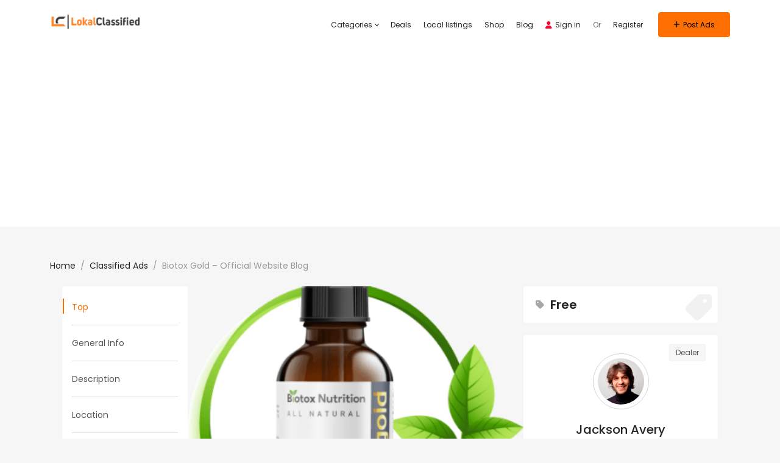

--- FILE ---
content_type: text/html; charset=utf-8
request_url: https://www.google.com/recaptcha/api2/aframe
body_size: 268
content:
<!DOCTYPE HTML><html><head><meta http-equiv="content-type" content="text/html; charset=UTF-8"></head><body><script nonce="Qbo9TCF6sFRHdRAH24AKyw">/** Anti-fraud and anti-abuse applications only. See google.com/recaptcha */ try{var clients={'sodar':'https://pagead2.googlesyndication.com/pagead/sodar?'};window.addEventListener("message",function(a){try{if(a.source===window.parent){var b=JSON.parse(a.data);var c=clients[b['id']];if(c){var d=document.createElement('img');d.src=c+b['params']+'&rc='+(localStorage.getItem("rc::a")?sessionStorage.getItem("rc::b"):"");window.document.body.appendChild(d);sessionStorage.setItem("rc::e",parseInt(sessionStorage.getItem("rc::e")||0)+1);localStorage.setItem("rc::h",'1769931751600');}}}catch(b){}});window.parent.postMessage("_grecaptcha_ready", "*");}catch(b){}</script></body></html>

--- FILE ---
content_type: application/x-javascript; charset=UTF-8
request_url: https://lokalclassified.com/wp-content/themes/adforest/assets/js/sb-custom.js?ver=6.9
body_size: 9225
content:
function adforest_timerCounter_function(e) {
    jQuery(function (t) {
        var s = void 0 !== e && "" != e ? e : "clock";

        function n(e, s, n) {
            t(".bid_close").length > 0 && t(".bid_close").show(), n.hide()
        }

        var a = jQuery("#sb-bid-timezone").val();
        t("." + s).each(function (e, o) {
            var i = t(this).attr("data-rand");
            t(this).closest("div.days-" + i), function (e) {
                function a(e) {
                    return e < 10 ? "0" + e : e
                }

                t.extend(!0, e, {});
                var o = moment(), i = moment.tz(e.endDate, e.timeZone).valueOf() - o.valueOf(),
                    u = moment.duration(i, "milliseconds"), d = Math.floor(u.asDays()),
                    r = (t(".sub-message"), t("." + s));
                if (i < 0) n(0, e.newSubMessage, r); else {
                    d > 0 && e.days.text(a(d));
                    var c = setInterval(function () {
                        var t = (u = moment.duration(u - 1e3, "milliseconds")).hours(), s = u.minutes(),
                            o = u.seconds();
                        d = Math.floor(u.asDays()), t <= 0 && s <= 0 && o <= 0 && d <= 0 && (clearInterval(c), n(0, e.newSubMessage, r)), e.days.text(a(d)), e.hours.text(a(t)), e.minutes.text(a(s)), e.seconds.text(a(o))
                    }, 1e3)
                }
            }({
                endDate: t(this).attr("data-date"),
                days: t(".days-" + i),
                hours: t(".hours-" + i),
                minutes: t(".minutes-" + i),
                seconds: t(".seconds-" + i),
                newSubMessage: "",
                timeZone: a
            })
        })
    })
}

(function ($) {
    var ajax_url = $('#adforest_ajax_url').val();
    var inputShortText = $('#select2-tooshort').val();
    var noResultsText = $('#select2-noresutls').val();
    var searchingText = $('#select2-searching').val();
    var confirm_btn = $('#confirm_btn').val();
    var cancel_btn = $('#cancel_btn').val();
    var confirm_text = $('#confirm_text').val();
    var adforest_ajax_url = ajax_url;
    sb_options = sb_ajax_object;
    var ajax_url = sb_ajax_object.ajax_url;
    var adforest_ajax_url = ajax_url;
    var autoplay = parseInt(sb_ajax_object.auto_slide_time);
    var is_rtl_check = sb_ajax_object.is_rtl;


    /*Destroy select */

    if ($('#event_start').length > 0) {
        $('#event_start').datepicker({
            timepicker: true,
            dateFormat: 'yyyy-mm-dd',
            language: {
                days: [sb_ajax_object.Sunday, sb_ajax_object.Monday, sb_ajax_object.Tuesday, sb_ajax_object.Wednesday, sb_ajax_object.Thursday, sb_ajax_object.Friday, sb_ajax_object.Saturday],
                daysShort: [sb_ajax_object.Sun, sb_ajax_object.Mon, sb_ajax_object.Tue, sb_ajax_object.Wed, sb_ajax_object.Thu, sb_ajax_object.Fri, sb_ajax_object.Sat],
                daysMin: [sb_ajax_object.Su, sb_ajax_object.Mo, sb_ajax_object.Tu, sb_ajax_object.We, sb_ajax_object.Th, sb_ajax_object.Fr, sb_ajax_object.Sa],
                months: [sb_ajax_object.January, sb_ajax_object.February, sb_ajax_object.March, sb_ajax_object.April, sb_ajax_object.May, sb_ajax_object.June, sb_ajax_object.July, sb_ajax_object.August, sb_ajax_object.September, sb_ajax_object.October, sb_ajax_object.November, sb_ajax_object.December],
                monthsShort: [sb_ajax_object.Jan, sb_ajax_object.Feb, sb_ajax_object.Mar, sb_ajax_object.Apr, sb_ajax_object.May, sb_ajax_object.Jun, sb_ajax_object.Jul, sb_ajax_object.Aug, sb_ajax_object.Sep, sb_ajax_object.Oct, sb_ajax_object.Nov, sb_ajax_object.Dec],
                today: sb_ajax_object.Today,
                clear: sb_ajax_object.Clear,
                dateFormat: 'mm/dd/yyyy',
            },
            minDate: new Date(),
            onSelect: function (formattedDate, date, inst) {
                if ($('#event_end').length > 0) {
                    $('#event_end').datepicker().data('datepicker').update({
                        minDate: date
                    });
                }
            }
        });
    }

    if ($('#event_end').length > 0) {
        $('#event_end').datepicker({
            timepicker: true,
            dateFormat: 'yyyy-mm-dd',
            language: {
                days: [sb_ajax_object.Sunday, sb_ajax_object.Monday, sb_ajax_object.Tuesday, sb_ajax_object.Wednesday, sb_ajax_object.Thursday, sb_ajax_object.Friday, sb_ajax_object.Saturday],
                daysShort: [sb_ajax_object.Sun, sb_ajax_object.Mon, sb_ajax_object.Tue, sb_ajax_object.Wed, sb_ajax_object.Thu, sb_ajax_object.Fri, sb_ajax_object.Sat],
                daysMin: [sb_ajax_object.Su, sb_ajax_object.Mo, sb_ajax_object.Tu, sb_ajax_object.We, sb_ajax_object.Th, sb_ajax_object.Fr, sb_ajax_object.Sa],
                months: [sb_ajax_object.January, sb_ajax_object.February, sb_ajax_object.March, sb_ajax_object.April, sb_ajax_object.May, sb_ajax_object.June, sb_ajax_object.July, sb_ajax_object.August, sb_ajax_object.September, sb_ajax_object.October, sb_ajax_object.November, sb_ajax_object.December],
                monthsShort: [sb_ajax_object.Jan, sb_ajax_object.Feb, sb_ajax_object.Mar, sb_ajax_object.Apr, sb_ajax_object.May, sb_ajax_object.Jun, sb_ajax_object.Jul, sb_ajax_object.Aug, sb_ajax_object.Sep, sb_ajax_object.Oct, sb_ajax_object.Nov, sb_ajax_object.Dec],
                today: sb_ajax_object.Today,
                clear: sb_ajax_object.Clear,
                dateFormat: 'mm/dd/yyyy',
            },
            minDate: new Date()
        });
    }

    if ($('#already_booked_day').length > 0) {
        let cal = $('#already_booked_day').datepicker({
            timepicker: false, dateFormat: 'yyyy-mm-dd', multipleDates: true,

            //minDate: new Date(),
            language: {
                days: [sb_ajax_object.Sunday, sb_ajax_object.Monday, sb_ajax_object.Tuesday, sb_ajax_object.Wednesday, sb_ajax_object.Thursday, sb_ajax_object.Friday, sb_ajax_object.Saturday],
                daysShort: [sb_ajax_object.Sun, sb_ajax_object.Mon, sb_ajax_object.Tue, sb_ajax_object.Wed, sb_ajax_object.Thu, sb_ajax_object.Fri, sb_ajax_object.Sat],
                daysMin: [sb_ajax_object.Su, sb_ajax_object.Mo, sb_ajax_object.Tu, sb_ajax_object.We, sb_ajax_object.Th, sb_ajax_object.Fr, sb_ajax_object.Sa],
                months: [sb_ajax_object.January, sb_ajax_object.February, sb_ajax_object.March, sb_ajax_object.April, sb_ajax_object.May, sb_ajax_object.June, sb_ajax_object.July, sb_ajax_object.August, sb_ajax_object.September, sb_ajax_object.October, sb_ajax_object.November, sb_ajax_object.December],
                monthsShort: [sb_ajax_object.Jan, sb_ajax_object.Feb, sb_ajax_object.Mar, sb_ajax_object.Apr, sb_ajax_object.May, sb_ajax_object.Jun, sb_ajax_object.Jul, sb_ajax_object.Aug, sb_ajax_object.Sep, sb_ajax_object.Oct, sb_ajax_object.Nov, sb_ajax_object.Dec],
                today: sb_ajax_object.Today,
                clear: sb_ajax_object.Clear,
            },
        });
    }

    function sb_eventz_zone() {
        Dropzone.autoDiscover = false;
        let acceptedFileTypes = "image/*";
        let fileList = [];
        let i = 0;
        $("#event_dropzone").dropzone({
            addRemoveLinks: true,
            paramName: "my_file_upload",
            maxFiles: $('#event_upload_limit').val(),
            acceptedFiles: '.jpeg,.jpg,.png',
            dictMaxFilesExceeded: $('#max_upload_reach').val(),
            url: ajax_url + "?action=upload_sb_pro_events_images&is_update=" + $('#is_update').val(),
            parallelUploads: 1,
            dictDefaultMessage: $('#dictDefaultMessage').val(),
            dictFallbackMessage: $('#dictFallbackMessage').val(),
            dictFallbackText: $('#dictFallbackText').val(),
            dictFileTooBig: $('#dictFileTooBig').val(),
            dictInvalidFileType: $('#dictInvalidFileType').val(),
            dictResponseError: $('#dictResponseError').val(),
            dictCancelUpload: $('#dictCancelUpload').val(),
            dictCancelUploadConfirmation: $('#dictCancelUploadConfirmation').val(),
            dictRemoveFile: $('#dictRemoveFile').val(),
            dictRemoveFileConfirmation: null,
            init: function () {
                let thisDropzone = this;
                $.post(ajax_url, {action: 'get_event_images', is_update: $('#is_update').val()}).done(function (data) {
                    if (data !== 0) {
                        $.each(data, function (key, value) {

                            let mockFile = {name: value.dispaly_name, size: value.size};

                            thisDropzone.options.addedfile.call(thisDropzone, mockFile);

                            thisDropzone.options.thumbnail.call(thisDropzone, mockFile, value.name);
                            $('a.dz-remove:eq(' + i + ')').attr("data-dz-remove", value.id);
                            i++;
                            $(".dz-progress").remove();
                        });
                    }
                    if (i > 0) $('.dz-message').hide(); else $('.dz-message').show();
                });

                this.on("addedfile", function (file) {
                    $('.dz-message').hide();
                });
                this.on("success", function (file, responseText) {
                    let res_arr = responseText.split("|");
                    if ($.trim(res_arr[0]) != "0") {
                        $('a.dz-remove:eq(' + i + ')').attr("data-dz-remove", responseText);
                        i++;
                        $('.dz-message').hide();
                    } else {
                        if (i == 0) $('.dz-message').show();
                        this.removeFile(file);

                        toastr.error(res_arr[1], '', {
                            timeOut: 4000, "closeButton": true, "positionClass": "toast-top-right"
                        });
                    }

                });
                this.on("removedfile", function (file) {

                    let img_id = file._removeLink.attributes[2].value;
                    if (img_id != "") {
                        i--;
                        if (i == 0) $('.dz-message').show();
                        $.post(ajax_url, {
                            action: 'delete_event_image', img: img_id, is_update: $('#is_update').val(),
                        }).done(function (response) {
                            if ($.trim(response) == "1") {
                                //   $("#listing_msgz").hide();
                                this.removeFile(file);
                            }
                        });
                    }
                });
                this.on("maxfilesexceeded", function (file) {
                    alert('can upload only one image');
                    this.removeFile(file);
                });
            },
        });
    }

    /*--- Registration Form Action ---*/
    if ($('#event_dropzone').length > 0) {
        sb_eventz_zone();
    }
    $('#show-me').hide();
    $('#event_title').on('blur', function () {
        $('#show-me').show();
        $.post(ajax_url, {
            action: 'create_new_event', event_title: $('#event_title').val(), is_update: $('#is_update').val(),
        }).done(function (response) {
            $('#show-me').hide();
        });
    });

    $(document).on('click', '.show_book_form', function () {

        $('.calender-container').toggle('slow');
        $('.booking-form-container').toggle('slow');

        if (jQuery(this).closest('li').hasClass("lp-booking-disable")) {
            return false;
        } else {
            let $this = jQuery(this), timeslot = $this.closest('li').attr('data-booking-slot'),
                stratSlot = $this.find('.start_time').text();
            endSlot = $this.find('.end_time').text();
            bookingDay = $('.selectd_booking_day').text();
            bookingDate = $('.selectd_booking_date').text();
            bookingMonth = $('.selectd_booking_month').text();

            /*form list values*/
            $('.slot_start').html(stratSlot);
            $('.slot_end').html(endSlot);

            timeSlot = stratSlot + endSlot;
            $('#selectd_booking_time').html(timeSlot);

            $('.booking_day').html(bookingDay);
            $('.booking_date').html(bookingDate);
            $('.booking_month').html(bookingMonth);
            /*hidden input values*/
            $('.form_slot_start').val(stratSlot);
            $('.form_slot_end').val(endSlot);
            $('.creat-booking-submit').prop("disabled", false);
        }
    });


    if ($('.create-booking-form').length > 0) {
        $('.creat-booking-submit i').hide();
        $('.create-booking-form').on('submit', function (e) {
            e.preventDefault();
            $('.creat-booking-submit i').show();
            $('.creat-booking-submit').prop("disabled", true);
            $.post(ajax_url, {action: 'sb_pro_create_booking', data: $('.create-booking-form').serialize()})
                .done(function (response) {
                    if (response.success == true) {
                        $('.booking-form-container').hide();
                        $('.booking-confirmed').show();
                        $('.calender-container').hide();
                        $('.current-selected-date').hide();


                        toastr.success(response.data.message, '', {
                            timeOut: 4000, "closeButton": true, "positionClass": "toast-top-right"
                        });
                    } else {
                        toastr.error(response.data.message, '', {
                            timeOut: 4000, "closeButton": true, "positionClass": "toast-top-right"
                        });
                        window.location = response.data.url;
                    }

                    $('.creat-booking-submit i').hide();
                    $('.creat-booking-submit').prop("disabled", false);

                });
        });
    }


    $('.booking-confirmation-close i').on('click', function () {
        $('.booking-form-container').hide();
        $('.booking-confirmed').hide();
        $('.calender-container').show();
        $('#selectd_booking_time').html('');
        $('.current-selected-date').show();
    });


    /* Business Hours Selection */
    $('.tab-pane .is_closed').on('ifChecked', function (event) {
        var checkbox = $(this).attr("value");

        $("#to-" + checkbox).prop('readonly', true);
        $("#from-" + checkbox).prop('readonly', true);

    });

    $('.tab-pane .is_closed').on('ifUnchecked', function (event) {
        var checkbox = $(this).attr("value");

        $("#to-" + checkbox).prop('readonly', false);
        $("#from-" + checkbox).prop('readonly', false);

    });

    $('.tab-pane .is_break').on('ifChecked', function (event) {
        var checkbox = $(this).attr("value");
        $("#breakto-" + checkbox).prop('readonly', false);
        $("#breakfrom-" + checkbox).prop('readonly', false);
    });
    $('.tab-pane .is_break').on('ifUnchecked', function (event) {
        var checkbox = $(this).attr("value");

        $("#breakto-" + checkbox).prop('readonly', true);
        $("#breakfrom-" + checkbox).prop('readonly', true);
    });

    $(document).on('ifChecked', '.frontend_hours input[type="radio"]', function () {
        var valzz = $(this).val();
        $('input[name=hours_type]').val(valzz);
        if (valzz == 2) {
            $("#timezone").show();
            $("#business-hours-fields").show();
            $("input#timezones").prop('required', true);
        } else {
            $("#timezone").hide();
            $("#business-hours-fields").hide();
            $("input#timezones").prop('required', false);
        }
    });

    $(document).on('change', '.frontend_hours input[type="radio"]', function () {
        var valzz = $(this).val();
        $('input[name=hours_type]').val(valzz);
        if (valzz == "2") {
            $("#timezone").show();
            $("#business-hours-fields").show();
            $("input#timezones").prop('required', true);
        } else {
            $("#timezone").hide();
            $("#business-hours-fields").hide();
            $("input#timezones").prop('required', false);
        }
    });

    if ($('.frontend_hours input[type="radio"]').is(':checked')) {
        var selected_valz = $('#hours_type').val();
        if (selected_valz == 2) {
            $("#timezone").show();
            $("#business-hours-fields").show();
            $("input#timezones").prop('required', true);
        } else {
            $("#timezone").hide();
            $("#business-hours-fields").hide();
            $("input#timezones").prop('required', false);
        }
    }

    $(document).ready(function () {
        if ($('.for_specific_page').is('.timepicker')) {
            $('.timepicker').timeselect({'step': 15, autocompleteSettings: {autoFocus: true}});
        }
        /*Directory   listing start code  hours*/

        if ($('#timezones').length > 0) {
            var tzones = document.getElementById('theme_path').value + "/assets/js/zones.json";
            $.get(tzones, function (data) {

                typeof $.typeahead === 'function' && $.typeahead({
                    input: ".myzones-t", minLength: 0, //   emptyTemplate: get_strings.no_r_for + "{{query}}",
                    searchOnFocus: true, blurOnTab: true, order: "asc", hint: true, source: data, debug: false,
                });
            }, 'json');
        }

    });


    if ($('#calender-booking').length > 0) {
        var bookedDays = $('#booked_days').val();
        var bookedDaysArr = bookedDays.split(',');
        enabledDays = bookedDaysArr;
        $('#calender-booking').datepicker({
            timepicker: false, dateFormat: 'yyyy-mm-dd', minDate: new Date(), language: {
                days: [sb_ajax_object.Sunday, sb_ajax_object.Monday, sb_ajax_object.Tuesday, sb_ajax_object.Wednesday, sb_ajax_object.Thursday, sb_ajax_object.Friday, sb_ajax_object.Saturday],
                daysShort: [sb_ajax_object.Sun, sb_ajax_object.Mon, sb_ajax_object.Tue, sb_ajax_object.Wed, sb_ajax_object.Thu, sb_ajax_object.Fri, sb_ajax_object.Sat],
                daysMin: [sb_ajax_object.Su, sb_ajax_object.Mo, sb_ajax_object.Tu, sb_ajax_object.We, sb_ajax_object.Th, sb_ajax_object.Fr, sb_ajax_object.Sa],
                months: [sb_ajax_object.January, sb_ajax_object.February, sb_ajax_object.March, sb_ajax_object.April, sb_ajax_object.May, sb_ajax_object.June, sb_ajax_object.July, sb_ajax_object.August, sb_ajax_object.September, sb_ajax_object.October, sb_ajax_object.November, sb_ajax_object.December],
                monthsShort: [sb_ajax_object.Jan, sb_ajax_object.Feb, sb_ajax_object.Mar, sb_ajax_object.Apr, sb_ajax_object.May, sb_ajax_object.Jun, sb_ajax_object.Jul, sb_ajax_object.Aug, sb_ajax_object.Sep, sb_ajax_object.Oct, sb_ajax_object.Nov, sb_ajax_object.Dec],
                today: sb_ajax_object.Today,
                clear: sb_ajax_object.Clear,
                dateFormat: 'mm/dd/yyyy',
            }, selectedDates: ['2022-03-06'], onRenderCell: function onRenderCell(date, cellType) {
                if (cellType == 'day') {
                    var day = (date.getFullYear() + '-' + (('0' + (date.getMonth() + 1)).slice(-2)) + '-' + (('0' + date.getDate()).slice(-2)));
                    var isDisabled = enabledDays.indexOf(day) != -1;
                    return {
                        disabled: isDisabled
                    }
                }
            }, onSelect: function (date, obj) {

                var ad_id = $('#calender-booking').data('ad-id');
                $('.panel-dropdown-scrollable').html('');

                $('.booking-spin-loader').show();
                $.post(ajax_url, {
                    action: 'sb_get_calender_time', date: date, ad_id: ad_id,
                }).done(function (response) {
                    $('.booking-spin-loader').hide();
                    if (response.success == true) {
                        $('.panel-dropdown-scrollable').html(response.data.timing_html);
                        var date_obj = response.data.date_data;
                        $('.selectd_booking_day').html(date_obj.day_name);
                        $('.selectd_booking_date').html(date_obj.date);
                        $('.selectd_booking_month').html(date_obj.month_name);
                        $('.selectd_booking_year').html(date_obj.year);

                        $('.form_booking_day').val(date_obj.day_name);
                        $('.form_booking_date').val(date_obj.date);
                        $('.form_booking_month').val(date_obj.month);
                        $('.form_booking_month_name').val(date_obj.month_name);
                        $('.form_booking_year').val(date_obj.year);
                        console.log(response);
                    } else {
                        toastr.error(response.data.message, '', {
                            timeOut: 4000, "closeButton": true, "positionClass": "toast-top-right"
                        });
                        window.location = response.data.url;

                    }

                });
            }
        });
    }
    /*Directory listing end code*/

    /*   directory listing code   */

    if ($('#my-events').length > 0) {
        $('#my-events').parsley().on('field:validated', function () {
            var ok = $('.parsley-error').length === 0;
        })
            .on('form:submit', function () {
                $('#sb_loading').show();
                $.post(adforest_ajax_url, {
                    action: 'my_new_event', sb_data: $("#my-events").serialize(),
                }).done(function (response) {
                    if (response.success == true) {
                        $('#sb_loading').hide();

                        $.confirm({
                            title: confirm_text,
                            content: $('#visit_text').val(),
                            theme: 'Material',
                            closeIcon: true,
                            animation: 'scale',
                            type: 'blue',
                            buttons: {
                                confirm: {
                                    text: confirm_btn, action: function () {
                                        window.location = response.data.url;
                                    },
                                }, cancel: {
                                    text: cancel_btn, function() {
                                        window.location.reload;
                                    },
                                }
                            }
                        });
                        toastr.success(response.data.message, '', {
                            timeOut: 4000, "closeButton": true, "positionClass": "toast-top-right"
                        });
                    } else {
                        $('#sb_loading').hide();
                        toastr.error(response.data.message, '', {
                            timeOut: 4000, "closeButton": true, "positionClass": "toast-top-right"
                        });
                    }
                }).fail(function () {
                    $('#sb_loading').hide();
                    toastr.error($('#_nonce_error').val(), '', {
                        timeOut: 4000, "closeButton": true, "positionClass": "toast-top-right"
                    });
                });
                return false;
            });
    }

    var inputShortText = $('#select2-tooshort').val();
    var noResultsText = $('#select2-noresutls').val();
    var searchingText = $('#select2-searching').val();
    jQuery('.sb-select2-ajax').select2({
        ajax: {
            url: adforest_ajax_url, dataType: 'json', type: 'GET', data: function (params) {
                return {
                    q: params.term, action: 'select2_ajax_ads'
                };
            }, processResults: function (data) {
                var options = [];
                var disabled_opts = false;

                console.log(data);

                if (data) {
                    jQuery.each(data, function (index, text) {
                        var disabled_opts = false;
                        if (text[2] == 'yes') {
                            disabled_opts = true;
                        }
                        options.push({id: text[0], text: text[1], disabled: disabled_opts});
                    });
                }
                return {
                    results: options
                };
            }, cache: true
        }, minimumInputLength: 3, language: {
            inputTooShort: function () {
                return inputShortText;
            }, noResults: function () {
                return noResultsText;
            }, searching: function () {
                return searchingText;
            }
        }
    });


    if ($('#my-bookings-listing').length > 0) {
        $('#my-bookings-listing').parsley()
            .on('field:validated', function () {
                var ok = $('.parsley-error').length === 0;
            })
            .on('form:submit', function () {
                $('#sb_loading').show();

                // Avoid re-initializing the datepicker
                var booked_days = $('#already_booked_day').val();
                $('#booked_days').val(booked_days);

                $.post(adforest_ajax_url, {
                    action: 'sb_allow_booking',
                    sb_data: $("#my-bookings-listing").serialize(),
                })
                    .done(function (response) {
                        $('#sb_loading').hide();
                        if (response.success) {
                            toastr.success(response.data.message, '', {
                                timeOut: 4000, closeButton: true, positionClass: "toast-top-right"
                            });
                            window.location.reload();
                        } else {
                            toastr.error(response.data.message, '', {
                                timeOut: 4000, closeButton: true, positionClass: "toast-top-right"
                            });
                        }
                    })
                    .fail(function () {
                        $('#sb_loading').hide();
                        toastr.error($('#_nonce_error').val(), '', {
                            timeOut: 4000, closeButton: true, positionClass: "toast-top-right"
                        });
                    });

                return false; // Prevent default form submission
            });
    }


    $(document).on('submit', '#update-booking-listing', function (e) {

        e.preventDefault();

        $.post(adforest_ajax_url, {
            action: 'sb_allow_booking', sb_data: $("#update-booking-listing").serialize(),
        }).done(function (response) {
            if (response.success == true) {
                $('#sb_loading').hide();
                toastr.success(response.data.message, '', {
                    timeOut: 4000, "closeButton": true, "positionClass": "toast-top-right"
                });
            } else {
                $('#sb_loading').hide();
                toastr.error(response.data.message, '', {
                    timeOut: 4000, "closeButton": true, "positionClass": "toast-top-right"
                });
            }
        }).fail(function () {
            $('#sb_loading').hide();
            toastr.error($('#_nonce_error').val(), '', {
                timeOut: 4000, "closeButton": true, "positionClass": "toast-top-right"
            });
        });
    });
    $('.booking_status').on('change', function () {
        var val = $(this).val();
        var bookingID = $(this).data('id');
        $.confirm({
            title: $('#prompt_heading').val(),
            content: '' + '<form action="" class="formName">' + '<div class="form-group">' + '<textarea  placeholder="' + $('#prompt_heading').val() + '" class="name form-control" rows="8"></textarea>' + '</div>' + '</form>',
            buttons: {
                formSubmit: {
                    text: confirm_btn, btnClass: 'btn-blue', action: function () {
                        var name = this.$content.find('.name').val();
                        if (!name) {
                            $.alert($('#no-detail-notify').val());
                            return false;
                        } else {
                            $('#sb_loading').show();
                            $.post(adforest_ajax_url, {
                                action: 'sb_booking_status', val: val, booking_id: bookingID, extra_detail: name
                            }).done(function (response) {
                                $('#sb_loading').hide();
                                if (response.success == true) {
                                    toastr.success(response.data.message, '', {
                                        timeOut: 4000, "closeButton": true, "positionClass": "toast-top-right"
                                    });
                                } else {
                                    toastr.error(response.data.message, '', {
                                        timeOut: 4000, "closeButton": true, "positionClass": "toast-top-right"
                                    });
                                }
                            });
                        }
                    }
                }, cancel: {
                    text: cancel_btn, function() {
                    },
                }
            },
        });
    });


    $(document).on('click', '.view_booking_details', function () {
        var bookingID = $(this).data('id');
        $('#sb_loading').show();
        $.post(adforest_ajax_url, {action: 'sb_get_booking_details', booking_id: bookingID,}).done(function (response) {
            if (response.success) {
                $('#booking-detail-content').html(response.data.detail)
                $('#booking-detail-modal').modal('show');
                $('#sb_loading').hide();
            } else {
                $('#sb_loading').hide();
            }
        });
    });


    $('#order_booking').on('change', function () {
        $(this).closest('form').submit();
    });


    $('.sb_remove_booking').on('click', function () {
        adID = $(this).attr('data-aaa-id');
        elem = $(this);
        $.confirm({
            title: confirm_text,
            content: '',
            theme: 'Material',
            closeIcon: true,
            animation: 'scale',
            type: 'blue',
            buttons: {
                confirm: {
                    text: confirm_btn, action: function () {
                        $('#sb_loading').show();
                        $.post(adforest_ajax_url, {
                            action: 'sb_remove_booking', ad_id: adID,
                        }).done(function (response) {
                            $('#sb_loading').hide();
                            if (response.success == true) {
                                toastr.success(response.data.message, '', {
                                    timeOut: 4000, "closeButton": true, "positionClass": "toast-top-right"
                                });
                                console.log(elem);
                                elem.parents('.col-lg-6').remove();
                            } else {
                                toastr.success(response.data.message, '', {
                                    timeOut: 4000, "closeButton": true, "positionClass": "toast-top-right"
                                });
                            }
                        });
                    },
                }, cancel: {
                    text: cancel_btn, function() {
                    },
                }
            }
        });
    });


    $('.edit_booking_option').on('click', function () {
        adID = $(this).attr('data-aaa-id');
        $('#sb_loading').show();
        $.post(adforest_ajax_url, {action: 'sb_get_booking_options', ad_id: adID,}).done(function (response) {
            $('#sb_loading').hide();
            $('#ad-booking-content').html(response);
            if ($('#already_booked_day').length > 0) {
                var bookedDays = $('#booked_days').val();
                var bookedDaysArr = bookedDays.split(', ');
                enabledDays = bookedDaysArr;
                var cal = $('#already_booked_day').datepicker({
                    timepicker: false, dateFormat: 'yyyy-mm-dd', language: {
                        days: ['Sunday', 'Monday', 'Tuesday', 'Wednesday', 'Thursday', 'Friday', 'Saturday'],
                        daysShort: ['Sun', 'Mon', 'Tue', 'Wed', 'Thu', 'Fri', 'Sat'],
                        daysMin: ['Su', 'Mo', 'Tu', 'We', 'Th', 'Fr', 'Sa'],
                        months: ['January', 'February', 'March', 'April', 'May', 'June', 'July', 'August', 'September', 'October', 'November', 'December'],
                        monthsShort: ['Jan', 'Feb', 'Mar', 'Apr', 'May', 'Jun', 'Jul', 'Aug', 'Sep', 'Oct', 'Nov', 'Dec'],
                        today: 'Today',
                        clear: 'Clear',
                        dateFormat: 'mm/dd/yyyy',
                    }, multipleDates: true, selectedDates: ['2022-06-03', '2022-03-06'],
                });
                $('#already_booked_day').datepicker().val('2022-06-03', '2022-03-06');
            }
            ;$('#ad-booking-modal').modal('show');
        });
    });

    if ($('.event_desc').length > 0) {

        $('.event_desc').jqte({color: false});
    }

    is_rtl = false;

    if (is_rtl_check == "1") {
        is_rtl = true;
        var navTextAngle = ["<i class='fa fa-angle-right'></i>", "<i class='fa fa-angle-left'></i>"];
    }

    //    if ($('.event-carousel').length > 0) {
    //        $('.event-carousel').owlCarousel({
    //            autoplay: 3500,
    //            autoplayHoverPause: true,
    //            autoplayTimeout: autoplay,
    //            items: 4,
    //            loop: true,
    //            margin: 15,
    //            nav: true,
    //            dots: false,
    //            navText: ["<i class='fa fa-angle-left'></i>", "<i class='fa fa-angle-right'></i>"],
    //            rt: is_rtl,
    //            responsive: {
    //                0: {
    //                    items: 1
    //                },
    //                600: {
    //                    items: 1
    //                },
    //                1000: {
    //                    items: 1
    //                }
    //            }
    //        });
    //
    //    }

    /* Ad Location */
    if ($('#event_latt').length > 0) {
        var lat = $('#event_latt').val();
        var lon = $('#event_long').val();
        var map_type = sb_options.adforest_map_type;
        if (map_type == 'leafletjs_map') {
            /*For leafletjs map*/
            var map = L.map('event_detail_map').setView([lat, lon], 7);
            L.tileLayer('https://{s}.tile.openstreetmap.org/{z}/{x}/{y}.png', {attribution: ''}).addTo(map);
            L.marker([lat, lon]).addTo(map);
        } else if (map_type == 'google_map') {
            /*For Google Map*/
            var map = "";
            var latlng = new google.maps.LatLng(lat, lon);
            var myOptions = {
                zoom: 13,
                center: latlng,
                scrollwheel: false,
                mapTypeId: google.maps.MapTypeId.ROADMAP,
                size: new google.maps.Size(480, 240)
            }
            map = new google.maps.Map(document.getElementById("event_detail_map"), myOptions);
            var marker = new google.maps.Marker({
                map: map, position: latlng
            });
        }
    }


    /* event  rating Logic */
    if ($('#event_rating_form').length > 0) {
        $('#event_rating_form').parsley().on('field:validated', function () {
        }).on('form:submit', function () {
            $('#sb_loading').show();
            $.post(ajax_url, {
                action: 'sb_event_rating',
                security: $('#sb-review-token').val(),
                sb_data: $("form#event_rating_form").serialize(),
            }).done(function (response) {
                $('#sb_loading').hide();
                var get_r = response.split('|');
                if ($.trim(get_r[0]) == '1') {
                    toastr.success(get_r[1], '', {
                        timeOut: 4000, "closeButton": true, "positionClass": "toast-top-right"
                    });
                    location.reload();
                } else {
                    toastr.error(get_r[1], '', {
                        timeOut: 4000, "closeButton": true, "positionClass": "toast-top-right"
                    });
                }
            }).fail(function () {
                $('#sb_loading').hide();
                toastr.error($('#_nonce_error').val(), '', {
                    timeOut: 4000, "closeButton": true, "positionClass": "toast-top-right"
                });
            });
            return false;
        });
    }
    $('.reply_event_rating').on('click', function () {
        var p_comment_id = $(this).attr('data-comment_id');
        $('#reply_to_rating').html($(this).attr('data-commenter-name'));
        $('#parent_comment_id').val(p_comment_id);
    });
    /*Send message to ad owner*/
    if ($('#event_rating_reply_form').length > 0) {
        $('#event_rating_reply_form').parsley().on('field:validated', function () {
        }).on('form:submit', function () {
            $('#sb_loading').show();
            $.post(ajax_url, {
                action: 'sb_event_rating_reply',
                security: $('#sb-review-reply-token').val(),
                sb_data: $("form#event_rating_reply_form").serialize(),
            }).done(function (response) {
                $('#sb_loading').hide();
                var get_r = response.split('|');
                if ($.trim(get_r[0]) == '1') {
                    toastr.success(get_r[1], '', {
                        timeOut: 4000, "closeButton": true, "positionClass": "toast-top-right"
                    });
                    location.reload();
                } else {
                    toastr.error(get_r[1], '', {
                        timeOut: 4000, "closeButton": true, "positionClass": "toast-top-right"
                    });
                }
            }).fail(function () {

                $('#sb_loading').hide();
                toastr.error($('#_nonce_error').val(), '', {
                    timeOut: 4000, "closeButton": true, "positionClass": "toast-top-right"
                });
            });
            return false;
        });
    }

    $('#ad-to-fav-event').on('click', function () {
        var $this = $(this);
        var id = $(this).attr('data-id');
        $('#sb_loading').show();
        $.post(ajax_url, {action: 'sb_fav_event', event_id: id,}).done(function (response) {
            $('#sb_loading').hide();

            if (response.success == true) {
                $this.toggleClass("ad-favourited");
                toastr.success(response.data.message, '', {
                    timeOut: 4000, "closeButton": true, "positionClass": "toast-top-right"
                });
            } else {
                toastr.error(response.data.message, '', {
                    timeOut: 4000, "closeButton": true, "positionClass": "toast-top-right"
                });
            }
        });
    });
    var addClick = 0;
    $('#add_event_btn').on('click', function () {
        addClick += 1;
        var randNum = Math.floor((Math.random() * 1000000000) + 1);
        var my_Divs = randNum;
        var room = my_Divs + 1;
        var end_date_class = my_Divs + 2;
        var objTo = document.getElementById('event_question_continer');
        var divtest = document.createElement("div");
        divtest.setAttribute("class", "form-group remove-que removeclass_question" + room);
        var rdiv = 'removeclass_edu' + (room);
        var inst_html = '<div class="row group" ><div class="col-md-12 col-sm-12 col-12"><div class="input-style-1"><label>Question</label><input type="text"  placeholder="Question" name="event_question[\'question\'][]"></div>\n\
<div class="input-style-1"><label>Answer</label><input type="text"  placeholder="Answer" name="event_question[\'answer\'][]"></div><div class= "input-style-1"><button type="button" class="main-btn danger-btn square-btn btn-hover btnRemoveQuestion adt-button-dark" data-id ="removeclass_question' + randNum + '" >Remove</button></div></div>';

        divtest.innerHTML = inst_html;
        objTo.appendChild(divtest);
    });

    $(document).on('click', '.btnRemoveQuestion', function () {
        $(this).closest('.remove-que').remove();
    });
    /*event schedules*/
    if ($('.event_day_schedule').length > 0) {
        $('.event_day_schedule').jqte({color: false});
    }
    var addDay = 0;
    $('#add_event_schedule').on('click', function () {
        addDay += 1;
        var randNum = Math.floor((Math.random() * 1000000000) + 1);
        var my_Divs = randNum;
        var room = my_Divs + 1;
        var end_date_class = my_Divs + 2;
        var objTo = document.getElementById('event_schedule_continer');
        var divtest = document.createElement("div");

        var randClass = "schedule_editor" + room;
        divtest.setAttribute("class", "form-group remove-schedule removeclass_question" + room);
        var rdiv = 'removeclass_edu' + (room);
        var inst_html = '<div class="row group" ><div class="col-md-12 col-sm-12 col-12"><div class="input-style-1"><label>Day</label><input type="text"  placeholder="Day" name="event_schedules[\'day\'][]"></div>\n\
<div class="input-style-1"><label>Answer</label><textarea placeholder="Schedule" name="event_schedules[\'day_val\'][]" class="event_day_schedule ' + randClass + '"></textarea></div><div class= "input-style-1"><button type="button" class="main-btn danger-btn square-btn btn-hover btnRemoveDay adt-button-dark" data-id ="removeclass_schedule ' + randNum + '" >Remove</button></div></div>';

        divtest.innerHTML = inst_html;
        objTo.appendChild(divtest);

        $('.' + randClass).jqte({color: false});
    });


    $(document).on('click', '.btnRemoveDay', function () {
        $(this).closest('.remove-schedule').remove();
    });


    /* event search page queryy **/

    /*For Title & Location*/
    $('#get_title,#get_locz,#get_start_date_filter,#get_end_date_filter, #additional_fields_filters').on('click', function () {
        sb_search_events_content('');
    });

    $('#event_custom_loc,.event_orer_by').on('change', function () {
        sb_search_events_content('');
    });

    $('#event_cat').on('change', function () {
        sb_search_events_content('');

        var cat_parent = $(this).val();
        $("#sb_loading").show();
        $.post(ajax_url, {
            action: 'sb_get_custom_fields_search', cat_parent: cat_parent
        }).done(function (response) {
            console.log(response);
            if (response.success) {
                $('#sb_loading').hide();
                $('.additional-fields-search').css("display", "block");
                $('.additional-fields-search').css("display", "flex");
                $('.additional-fields-search-container').html(response.data.fields);

                if ($(".custom-range-slider").length > 0) {
                    $(".custom-range-slider").ionRangeSlider({skin: "round"});
                }
            } else {
                $('#sb_loading').hide();
                $('.additional-fields-search').css("display", "none");
            }
        });
    })

    $('#toggle-additional-fields').click(function () {
        $('#additional-fields-container').slideToggle(function () {
            $('.toggle-icon').html($('#additional-fields-container').is(':visible') ? '&#9650;' : '&#9660;');
        });
        $("#additional_fields_filters").slideToggle();
    });

    $('#sb_event_cat').on('change', function () {
        // sb_search_events_content('');
        console.log("In this");
        var cat_parent = $(this).val();
        $("#sb_loading").show();
        $.post(ajax_url, {
            action: 'sb_get_custom_fields', cat_parent: cat_parent
        }).done(function (response) {
            console.log(response);
            if (response.success) {
                $('#sb_loading').hide();
                $('.additional-fields').css("display", "block");
                $('.additional-fields').css("display", "flex");
                $('.additional-fields-container').html(response.data.fields);

                if ($(".custom-range-slider").length > 0) {
                    $(".custom-range-slider").ionRangeSlider({skin: "round"});
                }
            } else {
                $('#sb_loading').hide();
                $('.additional-fields').css("display", "none");
            }
        });
    })


    function add_event_skeletons(append_class, view) {
        append_class.addClass('content-loading-skeleton-grid');
    }

    function remoove_event_skeletons(append_class, view) {
        append_class.removeClass('content-loading-skeleton-grid');
    }

    function sb_search_events_content(page_num) {
        //  document.getElementById('event-content').scrollIntoView({
        // });
        $('.event-content').html('');
        $('.event-pagination').html('');
        add_event_skeletons($('.event-search-content'), 'grid');
        $.post(adforest_ajax_url, {
            action: 'sb_ajax_search_events',
            form_data: $('#d_events_filters').serialize(),
            page_no: page_num,
            pagination: 'yes',
            grid_type: $('#layout_type').val(),
            sort_by: $('.event_orer_by').val(),
        }).done(function (response) {
            remoove_event_skeletons($('.event-search-content'), 'grid');
            adforest_timerCounter_function();
            $('#event-content').html(response.data.data);
            eventTimerInit();
            if (response.data.pagination) {
                $('.event-pagination').html(response.data.pagination);
                $('.event-pagination li').removeClass('active');

            }
            $('#event-count').html(response.data.total);
        });
    }

    $(document).on('click', '.event-pagination a', function (e) {
        e.preventDefault();
        document.getElementById('event-content').scrollIntoView({});
        sb_search_events_content($(this).text());

    });


    if ($('#distance-slider').length > 0) {
        /*getting current current lat long */
        getCurLocation();

        function getCurLocation() {
            if (navigator.geolocation) {
                navigator.geolocation.getCurrentPosition(setCurrentLatLong, errorMsg);
            } else {
                x.innerHTML = "Geolocation is not supported by this browser.";
            }
        }

        function setCurrentLatLong(position) {
            $('#event-lat').val(position.coords.latitude);
            $('#event-long').val(position.coords.longitude);
        }

        function errorMsg(error) {
            alert('Enable Location to work with distance search');
        }

        /*  slider  */
        $('#distance-slider').noUiSlider({
            start: 0, connect: 'lower', range: {
                'min': 0, 'max': 100
            }
        });
        $('#distance-slider').Link('lower').to($('#min_dis'), null, wNumb({decimals: 0}));
        $('.submit-distance').on('click', function () {
            sb_search_events_content();
        })
    }
    // Ad-category-carousel
    if ($('.ad-category-carousel').length > 0) {
        $('.ad-category-carousel').owlCarousel({
            loop: true,
            margin: 0,
            dots: false,
            nav: true,
            navText: ["<span class='iconify'; data-icon='bi:chevron-left'></span>", "<span class='iconify' data-icon='bi:chevron-right'></span>"],
            responsive: {
                0: {
                    items: 1
                }, 576: {
                    items: 3
                }, 768: {
                    items: 4
                }, 992: {
                    items: 4
                }, 1200: {
                    items: 5
                },
            }
        });
    }


    function regenerate_masnory() {
        // init Isotope
        var $item = $('.posts-masonry');
        $item.isotope('destroy');
        $item.imagesLoaded(function () {
            $item.isotope({
                itemSelector: '.masonery_item',
                percentPosition: true,
                originLeft: 'is_rtlz',
                layoutMode: 'fitRows',
                transitionDuration: '0.7s',
                masonry: {
                    columnWidth: '.masonery_item'
                }
            });
        });
    }

    $('.filter-date-event').on('click', function () {
        $container = $(this).closest('.event-grids').find('.posts-masonry').html('');
        $this = $(this);
        var date_val = $(this).attr('data-id');
        add_event_skeletons($container, 'grid');
        $.post(adforest_ajax_url, {
            action: 'sb_ajax_search_events',
            form_data: $('#d_events_filters').serialize(),
            page_no: 1,
            grid_type: 3,
            data_date: date_val,
            grid_col: $('#grid_col').val(),
        }).done(function (response) {
            remoove_event_skeletons($container, 'grid');
            adforest_timerCounter_function();
            $container.html(response.data.data);
            $('#event-count').html(response.data.total);
            if (response.data.no_result === true) {
                $this.parents('.ads-grid-selector').find('.posts-masonry').height('auto');
                $('.ads-grid-selector .btn-theme').hide();

            } else {
                regenerate_masnory();
                $('.ads-grid-selector .btn-theme').show();
            }

        });
    });

    if ($('#tags').length !== 'undefined' && $('#tags').length > 0) {
        let total_tags = $("#tags_count").val();
        if (typeof total_tags === "undefined" || total_tags == "") {
            total_tags = 0;
        }
        $('#tags').tagsInput({
            'width': '100%', 'height': '5px;', 'defaultText': '', onAddTag: function (elem, elem_tags) {
                total_tags = parseInt(total_tags) + 1;
                if (total_tags > sb_options.adforest_tags_limit_val) {
                    alert(sb_options.adforest_tags_limit);
                    $(this).removeTag(elem);
                }
                // if ($.sanitize(elem) == '') {
                //     $(this).removeTag(elem);
                // }
            }, onRemoveTag: function () {
                total_tags = parseInt(total_tags) - 1;
            }
        });
    }
    /* end event search page*/
    $('#going_to_event').on('click', function () {
        eventID = $(this).attr('data-id');
        going = $(this).attr('data-going');
        notgoing = $(this).attr('data-notgoing');
        staus = $(this).attr('data-status');
        $('#sb_loading').show();
        $.post(adforest_ajax_url, {
            action: 'sb_going_to_event', event_id: eventID, staus: staus,
        }).done(function (response) {
            if (response.success == true) {
                toastr.success(response.data.message, '', {
                    timeOut: 4000, "closeButton": true, "positionClass": "toast-top-right"
                });
                window.location.reload();
            } else {
                toastr.error(response.data.message, '', {
                    timeOut: 4000, "closeButton": true, "positionClass": "toast-top-right"
                });
                window.location.reload();
            }
            $('#sb_loading').hide();
        });

    });

    if ($('#my-events').length > 0) {
        $('#event_country_sub_div').hide();
        $('#event_country_sub_sub_div').hide();
        $('#event_country_sub_sub_sub_div').hide();
        if ($('#is_update').val() != "") {
            var country_level = $('#country_level').val();
            if (country_level >= 2) {
                $('#event_country_sub_div').show();
            }
            if (country_level >= 3) {
                $('#event_country_sub_sub_div').show();
            }
            if (country_level >= 4) {
                $('#event_country_sub_sub_sub_div').show();
            }
        }
        $('#event_country').on('change', function () {
            $('#sb_loading').show();
            $.post(adforest_ajax_url, {
                action: 'event_get_sub_states', country_id: $("#event_country").val(),
            }).done(function (response) {
                $('#sb_loading').hide();
                $("#event_country_states").val('');
                $("#event_country_cities").val('');
                $("#event_country_towns").val('');
                if ($.trim(response) != "") {
                    $('#event_country_id').val($("#ad_cat").val());
                    $('#event_country_sub_div').show();
                    $('#event_country_states').html(response);
                    $('#event_country_sub_sub_sub_div').hide();
                    $('#event_country_sub_sub_div').hide();
                } else {
                    $('#event_country_sub_div').hide();
                    $('#ad_cat_sub_sub_div').hide();
                    $('#event_country_sub_sub_div').hide();
                    $('#event_country_sub_sub_sub_div').hide();
                }
            });
        });

        /* Level 2 */
        $('#event_country_states').on('change', function () {
            $('#sb_loading').show();
            $.post(adforest_ajax_url, {
                action: 'event_get_sub_states', country_id: $("#event_country_states").val(),
            }).done(function (response) {
                $('#sb_loading').hide();
                $("#event_country_cities").val('');
                $("#event_country_towns").val('');
                if ($.trim(response) != "") {
                    $('#event_country_id').val($("#event_country_states").val());
                    $('#event_country_sub_sub_div').show();
                    $('#event_country_cities').html(response);
                    $('#event_country_sub_sub_sub_div').hide();
                } else {
                    $('#event_country_sub_sub_div').hide();
                    $('#event_country_sub_sub_sub_div').hide();
                }
            });
        });
        /* Level 3 */
        $('#event_country_cities').on('change', function () {
            $('#sb_loading').show();
            $.post(adforest_ajax_url, {
                action: 'event_get_sub_states', country_id: $("#event_country_cities").val(),
            }).done(function (response) {
                $('#sb_loading').hide();
                $("#event_country_towns").val('');
                if ($.trim(response) != "") {
                    $('#event_country_id').val($("#event_country_cities").val());
                    $('#event_country_sub_sub_sub_div').show();
                    $('#event_country_towns').html(response);
                } else {
                    $('#event_country_sub_sub_sub_div').hide();
                }
            });
        });
    }


    $('#sb_sort_event_images').on('click', function () {
        $('#sb_loading').show();
        $.post(adforest_ajax_url, {
            action: 'sb_sort_event_images', ids: $('#post_img_ids').val(), ad_id: $('#current_pid').val(),
        }).done(function (response) {
            toastr.success($('#re-arrange-msg').val(), '', {
                timeOut: 4000, "closeButton": true, "positionClass": "toast-top-right"
            });
            location.reload();
            $('#sb_loading').hide();
        });
    });

    // $('.adv-srch').on('click', function () {
    //     $(this).hide();
    //     $('.hide_adv_search').show();
    // });

    // if ($('.custom-select2').length > 0) {
    //     $('.custom-select2').select2('destroy');
    // }

    $(document).on('click', '#show-more-events', function () {
        let button = $(this);
        let page = button.data('page');
        let type = button.data('type');

        $.ajax({
            url: adforest_ajax_url, type: 'POST', data: {
                action: 'sb_get_event_list', type: type, paged: page
            }, success: function (response) {
                if (response) {
                    $('.show-more-container').remove(); // Remove old button
                    $('.top-selling-table tbody').append(response); // Append new events
                }
            }, error: function () {
                alert('Failed to load more events.');
            }
        });
    });

    jQuery(document).ready(function ($) {
        let $biddingElement = $('.adt-listing-bidding');
        let eventDate = new Date($biddingElement.data('event-date')).getTime();

        let countdownInterval = setInterval(function () {
            let now = new Date().getTime();
            let timeLeft = eventDate - now;

            if (timeLeft <= 0) {
                clearInterval(countdownInterval);
                $biddingElement.html(`<li>${sb_options.event_started}</li>`);
                return;
            }

            let days = Math.floor(timeLeft / (1000 * 60 * 60 * 24));
            let hours = Math.floor((timeLeft % (1000 * 60 * 60 * 24)) / (1000 * 60 * 60));
            let minutes = Math.floor((timeLeft % (1000 * 60 * 60)) / (1000 * 60));
            let seconds = Math.floor((timeLeft % (1000 * 60)) / 1000);

            $biddingElement.find('.days').text(days);
            $biddingElement.find('.hours').text(hours);
            $biddingElement.find('.minutes').text(minutes);
            $biddingElement.find('.seconds').text(seconds);
        }, 1000);
    });
    const eventTimerInit = () => {
        $('.event-bid-time').each(function () {
            let $this = $(this);
            let eventDate = new Date($this.data('event-date')).getTime();

            let countdownInterval = setInterval(function () {
                let now = new Date().getTime();
                let timeLeft = eventDate - now;

                if (timeLeft <= 0) {
                    clearInterval(countdownInterval);
                    $this.html('<span>' + sb_pro_listing_l10n.event_started + '</span>');
                    return;
                }

                let days = Math.floor(timeLeft / (1000 * 60 * 60 * 24));
                let hours = Math.floor((timeLeft % (1000 * 60 * 60 * 24)) / (1000 * 60 * 60));
                let minutes = Math.floor((timeLeft % (1000 * 60 * 60)) / (1000 * 60));
                let seconds = Math.floor((timeLeft % (1000 * 60)) / 1000);

                $this.find('.days').text(days);
                $this.find('.hours').text(hours);
                $this.find('.minutes').text(minutes);
                $this.find('.seconds').text(seconds);
            }, 1000);
        });
    }

    eventTimerInit();

}(jQuery));